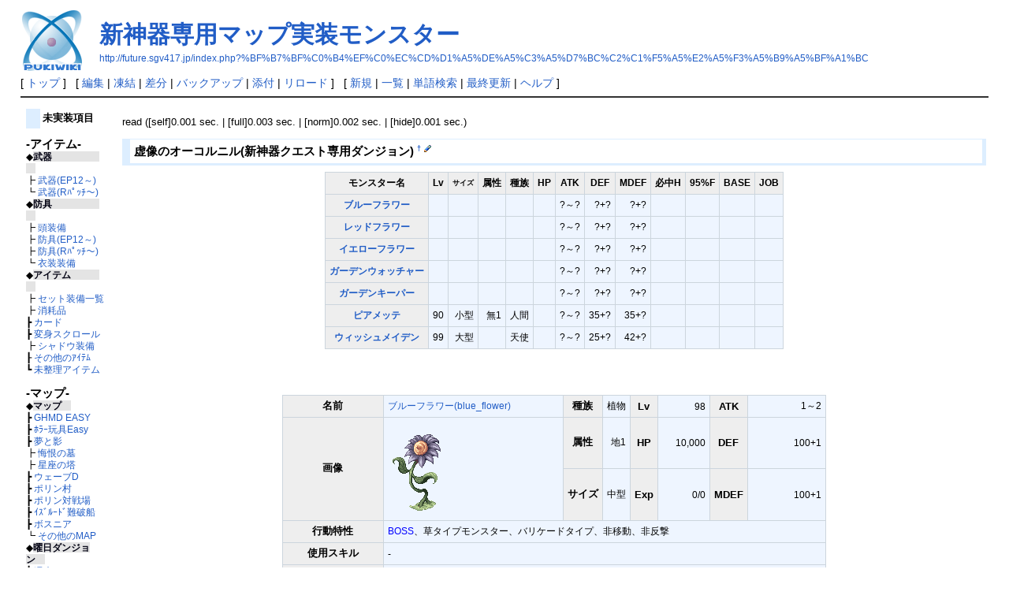

--- FILE ---
content_type: text/html; charset=EUC-JP
request_url: http://future.sgv417.jp/index.php?%BF%B7%BF%C0%B4%EF%C0%EC%CD%D1%A5%DE%A5%C3%A5%D7%BC%C2%C1%F5%A5%E2%A5%F3%A5%B9%A5%BF%A1%BC
body_size: 7906
content:
<?xml version="1.0" encoding="EUC-JP" ?>
<!DOCTYPE html PUBLIC "-//W3C//DTD XHTML 1.1//EN" "http://www.w3.org/TR/xhtml11/DTD/xhtml11.dtd">
<html xmlns="http://www.w3.org/1999/xhtml" xml:lang="ja">
<head>
 <meta http-equiv="content-type" content="application/xhtml+xml; charset=EUC-JP" />
 <meta http-equiv="content-style-type" content="text/css" />

 <title>新神器専用マップ実装モンスター - RO未実装システム情報Wiki</title>

 <link rel="SHORTCUT ICON" href="" />
 <link rel="stylesheet" type="text/css" media="screen" href="skin/pukiwiki.css.php?charset=Shift_JIS" charset="Shift_JIS" />
 <link rel="stylesheet" type="text/css" media="print"  href="skin/pukiwiki.css.php?charset=Shift_JIS&amp;media=print" charset="Shift_JIS" />
 <link rel="alternate" type="application/rss+xml" title="RSS" href="http://future.sgv417.jp/index.php?cmd=rss" />
</head>
<body>

<div id="header">
 <a href="http://future.sgv417.jp/index.php?FrontPage"><img id="logo" src="image/pukiwiki.png" width="80" height="80" alt="[PukiWiki]" title="[PukiWiki]" /></a>

 <h1 class="title"><a href="http://future.sgv417.jp/index.php?plugin=related&amp;page=%BF%B7%BF%C0%B4%EF%C0%EC%CD%D1%A5%DE%A5%C3%A5%D7%BC%C2%C1%F5%A5%E2%A5%F3%A5%B9%A5%BF%A1%BC">新神器専用マップ実装モンスター</a> </h1>

    <a href="http://future.sgv417.jp/index.php?%BF%B7%BF%C0%B4%EF%C0%EC%CD%D1%A5%DE%A5%C3%A5%D7%BC%C2%C1%F5%A5%E2%A5%F3%A5%B9%A5%BF%A1%BC"><span class="small">http://future.sgv417.jp/index.php?%BF%B7%BF%C0%B4%EF%C0%EC%CD%D1%A5%DE%A5%C3%A5%D7%BC%C2%C1%F5%A5%E2%A5%F3%A5%B9%A5%BF%A1%BC</span></a>
 
</div>

<div id="navigator">
 [ <a href="http://future.sgv417.jp/index.php?FrontPage" >トップ</a> ] &nbsp;

 [
 	<a href="http://future.sgv417.jp/index.php?cmd=edit&amp;page=%BF%B7%BF%C0%B4%EF%C0%EC%CD%D1%A5%DE%A5%C3%A5%D7%BC%C2%C1%F5%A5%E2%A5%F3%A5%B9%A5%BF%A1%BC" >編集</a> |
			<a href="http://future.sgv417.jp/index.php?cmd=freeze&amp;page=%BF%B7%BF%C0%B4%EF%C0%EC%CD%D1%A5%DE%A5%C3%A5%D7%BC%C2%C1%F5%A5%E2%A5%F3%A5%B9%A5%BF%A1%BC" >凍結</a> |
	  <a href="http://future.sgv417.jp/index.php?cmd=diff&amp;page=%BF%B7%BF%C0%B4%EF%C0%EC%CD%D1%A5%DE%A5%C3%A5%D7%BC%C2%C1%F5%A5%E2%A5%F3%A5%B9%A5%BF%A1%BC" >差分</a> 	| <a href="http://future.sgv417.jp/index.php?cmd=backup&amp;page=%BF%B7%BF%C0%B4%EF%C0%EC%CD%D1%A5%DE%A5%C3%A5%D7%BC%C2%C1%F5%A5%E2%A5%F3%A5%B9%A5%BF%A1%BC" >バックアップ</a>  	| <a href="http://future.sgv417.jp/index.php?plugin=attach&amp;pcmd=upload&amp;page=%BF%B7%BF%C0%B4%EF%C0%EC%CD%D1%A5%DE%A5%C3%A5%D7%BC%C2%C1%F5%A5%E2%A5%F3%A5%B9%A5%BF%A1%BC" >添付</a>  | <a href="http://future.sgv417.jp/index.php?%BF%B7%BF%C0%B4%EF%C0%EC%CD%D1%A5%DE%A5%C3%A5%D7%BC%C2%C1%F5%A5%E2%A5%F3%A5%B9%A5%BF%A1%BC" >リロード</a> ] &nbsp;

 [
 	<a href="http://future.sgv417.jp/index.php?plugin=newpage&amp;refer=%BF%B7%BF%C0%B4%EF%C0%EC%CD%D1%A5%DE%A5%C3%A5%D7%BC%C2%C1%F5%A5%E2%A5%F3%A5%B9%A5%BF%A1%BC" >新規</a> |
    <a href="http://future.sgv417.jp/index.php?cmd=list" >一覧</a>  | <a href="http://future.sgv417.jp/index.php?cmd=search" >単語検索</a> | <a href="http://future.sgv417.jp/index.php?RecentChanges" >最終更新</a> | <a href="http://future.sgv417.jp/index.php?Help" >ヘルプ</a> ]
</div>

<hr class="full_hr" />
<table border="0" style="width:100%">
 <tr>
  <td class="menubar">
   <div id="menubar"><script language="javascript">
<!--
function external_link(){
   var host_Name = location.host;
   var host_Check;
   var host_Check2;
   var link_Href;
   var link_Path;

   for(var i=0; i < document.links.length; ++i)
   {
       link_Href = document.links[i].host;
       host_Check = link_Href.indexOf(host_Name,0);
       if (host_Check != -1) {
           link_Path = document.links[i].pathname;
           host_Check2 = link_Path.indexOf("link.php", 0);
       }
       if (host_Check == -1 || host_Check2 != -1) {
           document.links[i].innerHTML = document.links[i].innerHTML + "<img src=\"image/external_link.gif\" height=\"11px\" width=\"11px\" alt=\"[�O�������N]\" class=\"external_link\">";
       }

   }
}
window.onload = external_link;
-->
</script><noscript></noscript>

<h4 id="content_1_0">未実装項目</h4>
<p><strong><span style="font-size:15px">-アイテム-</span></strong><br />
◆<span style="color:#001; background-color:#e4e4e4"><strong>武器</strong>　　　　　　</span><br />
┣ <a href="http://future.sgv417.jp/index.php?%CC%A4%BC%C2%C1%F5%C9%F0%B4%EF" title="未実装武器 (3376d)">武器(EP12～)</a><br />
┗ <a href="http://future.sgv417.jp/index.php?%CC%A4%BC%C2%C1%F5%C9%F0%B4%EF2" title="未実装武器2 (4486d)">武器(Rﾊﾟｯﾁ～)</a><br />
◆<span style="color:#001; background-color:#e4e4e4"><strong>防具</strong>　　　　　　</span><br />
┣ <a href="http://future.sgv417.jp/index.php?%CC%A4%BC%C2%C1%F5%C6%AC%CB%C9%B6%F1" title="未実装頭防具 (4180d)">頭装備</a><br />
┣ <a href="http://future.sgv417.jp/index.php?%CC%A4%BC%C2%C1%F5%CB%C9%B6%F1" title="未実装防具 (3376d)">防具(EP12～)</a><br />
┣ <a href="http://future.sgv417.jp/index.php?%CC%A4%BC%C2%C1%F5%CB%C9%B6%F12" title="未実装防具2 (3495d)">防具(Rﾊﾟｯﾁ～)</a><br />
┗ <a href="http://future.sgv417.jp/index.php?%B0%E1%C1%F5%C1%F5%C8%F7" title="衣装装備 (4312d)">衣装装備</a><br />
◆<span style="color:#001; background-color:#e4e4e4"><strong>アイテム</strong>　　　　</span><br />
┣ <a href="http://future.sgv417.jp/index.php?%CC%A4%BC%C2%C1%F5%A5%BB%A5%C3%A5%C8%C1%F5%C8%F7" title="未実装セット装備 (3495d)">セット装備一覧</a><br />
┣ <a href="http://future.sgv417.jp/index.php?%CC%A4%BC%C2%C1%F5%BE%C3%CC%D7%C9%CA" title="未実装消耗品 (4481d)">消耗品</a><br />
┣ <a href="http://future.sgv417.jp/index.php?%CC%A4%BC%C2%C1%F5%A5%AB%A1%BC%A5%C9" title="未実装カード (1582d)">カード</a><br />
┣ <a href="http://future.sgv417.jp/index.php?%CA%D1%BF%C8%A5%B9%A5%AF%A5%ED%A1%BC%A5%EB" title="変身スクロール (5344d)">変身スクロール</a><br />
┣ <a href="http://future.sgv417.jp/index.php?%A5%B7%A5%E3%A5%C9%A5%A6%C1%F5%C8%F7" title="シャドウ装備 (4338d)">シャドウ装備</a><br />
┠ <a href="http://future.sgv417.jp/index.php?%CC%A4%BC%C2%C1%F5%A4%BD%A4%CE%C2%BE" title="未実装その他 (4481d)">その他のｱｲﾃﾑ</a><br />
┗ <a href="http://future.sgv417.jp/index.php?%CC%A4%C0%B0%CD%FD%A5%A2%A5%A4%A5%C6%A5%E0" title="未整理アイテム (4338d)">未整理アイテム</a><br />
<br />
<strong><span style="font-size:15px">-マップ-</span></strong><br />
◆<span style="color:#001; background-color:#e4e4e4"><strong>マップ</strong>　 </span><br />
┣ <a href="http://future.sgv417.jp/index.php?%B7%EE%CC%EB%B2%D6%A4%CE%B0%AD%CC%B4" title="月夜花の悪夢 (2700d)">GHMD EASY</a><br />
┣ <a href="http://future.sgv417.jp/index.php?%B7%EE%CC%EB%B2%D6%A4%CE%B0%AD%CC%B4" title="月夜花の悪夢 (2700d)">ﾎﾗｰ玩具Easy</a><br />
┣ <a href="http://future.sgv417.jp/index.php?%CC%B4%A4%C8%B1%C6" title="夢と影 (3051d)">夢と影</a><br />
┣ <a href="http://future.sgv417.jp/index.php?%B1%D1%CD%BA%A4%CE%BA%AF%C0%D7%B3%B0%C5%C1" title="英雄の痕跡外伝 (1896d)">悔恨の墓</a><br />
┣ <a href="http://future.sgv417.jp/index.php?%C0%B1%BA%C2%A4%CE%C5%E3" title="星座の塔 (1871d)">星座の塔</a><br />
┣ <a href="http://future.sgv417.jp/index.php?WaveModeDungeon" title="WaveModeDungeon (3929d)">ウェーブD</a><br />
┣ <a href="http://future.sgv417.jp/index.php?%A5%DD%A5%EA%A5%F3%C2%BC" title="ポリン村 (2700d)">ポリン村</a><br />
┣ <a href="http://future.sgv417.jp/index.php?poring%20war" title="poring war (5924d)">ポリン対戦場</a><br />
┣ <a href="http://future.sgv417.jp/index.php?treasure_n" title="treasure_n (3401d)">ｲｽﾞﾙｰﾄﾞ難破船</a><br />
┣ <a href="http://future.sgv417.jp/index.php?%A5%DC%A5%B9%A5%CB%A5%A2" title="ボスニア (3716d)">ボスニア</a><br />
┗ <a href="http://future.sgv417.jp/index.php?%CC%A4%BC%C2%C1%F5MAP" title="未実装MAP (5289d)">その他のMAP</a><br />
◆<span style="color:#001; background-color:#e4e4e4"><strong>曜日ダンジョン</strong>　 </span><br />
┣ <a href="http://future.sgv417.jp/index.php?%BD%B5%CB%F6%A5%E1%A5%E2%A5%EA%A5%A2%A5%EB" title="週末メモリアル (3492d)">週末メモリアル</a><br />
┗ <a href="http://future.sgv417.jp/index.php?%B6%E2%CD%CB%A5%E1%A5%E2%A5%EA%A5%A2%A5%EB" title="金曜メモリアル (2752d)">金曜メモリアル</a><br />
<br />
<strong><span style="font-size:15px">-モンスター-</span></strong><br />
◆<span style="color:#001; background-color:#e4e4e4"><strong>ﾓﾝｽﾀｰﾃﾞｰﾀ</strong>　</span><br />
┣ <a href="http://future.sgv417.jp/index.php?ChampMob" title="ChampMob (4354d)">ﾁｬﾝﾋﾟｵﾝﾓﾝｽﾀｰ</a><br />
┣ <a href="http://future.sgv417.jp/index.php?%CC%A4%BC%C2%C1%F5%A5%E2%A5%F3%A5%B9%A5%BF%A1%BC" title="未実装モンスター (4231d)">未配置mob</a><br />
┣ <a href="http://future.sgv417.jp/index.php?%A5%C9%A5%ED%A5%C3%A5%D7%A4%CE%CA%D1%B9%B9" title="ドロップの変更 (4893d)">ドロップの変更</a><br />
┣ <a href="http://future.sgv417.jp/index.php?%A5%E2%A5%F3%A5%B9%A5%BF%A1%BC%A4%CE%CC%A4%BC%C2%C1%F5%A5%B9%A5%C6%A1%BC%A5%BF%A5%B9%A1%A6%A5%B9%A5%AD%A5%EB%BD%A4%C0%B5" title="モンスターの未実装ステータス・スキル修正 (4230d)">能力･ｽｷﾙの変更</a><br />
┗ <a href="http://future.sgv417.jp/index.php?%A5%E2%A5%F3%A5%B9%A5%BF%A1%BC%BE%F0%CA%F3%A4%BD%A4%CE%C2%BE" title="モンスター情報その他 (5529d)">その他の情報</a><br />
<br />
<strong><span style="font-size:15px">-クエスト-</span></strong><br />
◆<span style="color:#001; background-color:#e4e4e4"><strong>クエスト関連</strong>　</span><br />
┗ <a href="http://future.sgv417.jp/index.php?%A5%AF%A5%A8%A5%B9%A5%C8" title="クエスト (3401d)">クエスト</a><br />
<br />
<strong><span style="font-size:15px">-ジョブ-</span></strong><br />
◆<span style="color:#001; background-color:#e4e4e4"><strong>未実装職業</strong>　　</span><br />
┣ <a href="http://future.sgv417.jp/index.php?%A5%C7%A5%B9%A5%CA%A5%A4%A5%C8" title="デスナイト (5913d)">デスナイト</a><br />
┣ <a href="http://future.sgv417.jp/index.php?%A5%C0%A1%BC%A5%AF%A5%B3%A5%EC%A5%AF%A5%BF%A1%BC" title="ダークコレクター (5913d)">ﾀﾞｰｸｺﾚｸﾀｰ</a><br />
┗  <a href="http://future.sgv417.jp/index.php?%A5%E0%A5%CA%A5%C3%A5%AF%B7%CF%CE%F3" title="ムナック系列 (5913d)">ムナック系列</a><br />
<br />
<strong><span style="font-size:15px">-スキル-</span></strong><br />
◆<span style="color:#001; background-color:#e4e4e4"><strong>ﾌﾟﾚｲﾔｰｽｷﾙ</strong>　　       </span><br />
┣ <a href="http://future.sgv417.jp/index.php?%CC%A4%BC%C2%C1%F5%A5%B9%A5%AD%A5%EB" title="未実装スキル (3101d)">未実装スキル</a><br />
┗ <a href="http://future.sgv417.jp/index.php?%A5%B9%A5%AD%A5%EB%BD%A4%C0%B5" title="スキル修正 (3129d)">スキル修正</a><br />
<br />
<strong><span style="font-size:15px">-システム-</span></strong><br />
◆<span style="color:#001; background-color:#e4e4e4"><strong>未分類</strong>　　　　　</span><br />
┣ <a href="http://future.sgv417.jp/index.php?%B6%A5%C7%E4%A5%B7%A5%B9%A5%C6%A5%E0" title="競売システム (2967d)">競売システム</a><br />
┣ <a href="http://future.sgv417.jp/index.php?%A5%A4%A5%F3%A5%BF%A1%BC%A5%D5%A5%A7%A5%A4%A5%B9" title="インターフェイス (3101d)">ｲﾝﾀｰﾌｪｲｽ関連</a><br />
┣ <a href="http://future.sgv417.jp/index.php?%C9%FE%C0%F7%BF%A7" title="服染色 (5103d)">未実装服染色</a><br />
┣ <a href="http://future.sgv417.jp/index.php?%A5%AD%A5%E5%A1%BC%A5%DA%A5%C3%A5%C8%B6%AF%B2%BD%A5%B7%A5%B9%A5%C6%A5%E0" title="キューペット強化システム (4999d)">ｷｭｰﾍﾟｯﾄ強化</a><br />
┣ <a href="http://future.sgv417.jp/index.php?%B3%F5%C1%C8%A4%DF%B9%E7%A4%EF%A4%BB%A5%B7%A5%B9%A5%C6%A5%E0" title="兜組み合わせシステム (4430d)">兜組合せｼｽﾃﾑ</a><br />
┣ <a href="http://future.sgv417.jp/index.php?Bank" title="Bank (4563d)">銀行システム</a><br />
┣ <a href="http://future.sgv417.jp/index.php?Clan" title="Clan (4444d)">クランシステム</a><br />
┣ <a href="http://future.sgv417.jp/index.php?%A5%B7%A5%E3%A5%C9%A5%A6%C1%F5%C8%F7%A5%B7%A5%B9%A5%C6%A5%E0" title="シャドウ装備システム (4406d)">ｼｬﾄﾞｳ装備ｼｽﾃﾑ</a><br />
┣ <a href="http://future.sgv417.jp/index.php?%A5%AE%A5%EB%A5%C9%C1%D2%B8%CB" title="ギルド倉庫 (3618d)">ギルド倉庫</a><br />
┣ <a href="http://future.sgv417.jp/index.php?%C7%AD%A4%CE%BC%EA%C1%D2%B8%CB" title="猫の手倉庫 (3618d)">猫の手倉庫</a><br />
┣ <a href="http://future.sgv417.jp/index.php?%A5%D1%A5%E9%A5%DE%A1%BC%A5%B1%A5%C3%A5%C8" title="パラマーケット (3618d)">パラマーケット</a><br />
┣ <a href="http://future.sgv417.jp/index.php?%C2%E7%C5%D4%BB%D4%B9%D7%B8%A5" title="大都市貢献 (3618d)">大都市貢献</a><br />
┣ <a href="http://future.sgv417.jp/index.php?%A5%B9%A5%BF%A5%A4%A5%EA%A5%F3%A5%B0%A5%B7%A5%E7%A5%C3%A5%D7" title="スタイリングショップ (3716d)">ｽﾀｲﾘﾝｸﾞｼｮｯﾌﾟ</a><br />
┗ <a href="http://future.sgv417.jp/index.php?%CB%D7%A5%CD%A5%BF%BD%B8" title="没ネタ集 (5289d)">没ネタ集</a><br />
◆<span style="color:#001; background-color:#e4e4e4"><strong>傭兵システム</strong>　</span><br />
┣ <a href="http://future.sgv417.jp/index.php?Mercenary" title="Mercenary (5172d)">傭兵ｼｽﾃﾑとは？</a><br />
┣ <a href="http://future.sgv417.jp/index.php?Mercenary%2FAI" title="Mercenary/AI (6470d)">傭兵AI</a><br />
┣ <a href="http://future.sgv417.jp/index.php?Mercenary%2FAI_diff" title="Mercenary/AI_diff (6470d)">傭兵AI差分</a><br />
┗ <a href="http://future.sgv417.jp/index.php?%A5%E2%A5%F3%A5%B9%A5%BF%A1%BC%CD%C3%CA%BC" title="モンスター傭兵 (6402d)">モンスター傭兵</a><br />
◆<span style="color:#001; background-color:#e4e4e4"><strong>戦場システム</strong>　</span><br />
┣ <a href="http://future.sgv417.jp/index.php?%C0%EF%BE%EC%A5%B7%A5%B9%A5%C6%A5%E0" title="戦場システム (5096d)">戦場ｼｽﾃﾑとは？</a><br />
┗ <a href="http://future.sgv417.jp/index.php?Kriger%20von%20Midgard" title="Kriger von Midgard (5341d)">クリーガー</a><br />
<br /></p>

<div class="jumpmenu"><a href="#navigator">&uarr;</a></div><h4 id="content_1_1">実装完了</h4>
<ul><li><a href="http://future.sgv417.jp/index.php?%BC%C2%C1%F5%B4%B0%CE%BB%B9%E0%CC%DC" title="実装完了項目 (1014d)">実装完了項目</a></li></ul>

<div class="jumpmenu"><a href="#navigator">&uarr;</a></div><h4 id="content_1_2">その他</h4>
<ul><li><a href="http://future.sgv417.jp/index.php?Translation" title="Translation (3969d)">翻訳</a></li>
<li><a href="http://winter.sgv417.jp/alchemy/trans.html">翻訳翻訳機</a></li>
<li><a href="http://future.sgv417.jp/download/trans-kr2jp.html">翻訳翻訳機</a></li>
<li><a href="http://future.sgv417.jp/index.php?SandBox" title="SandBox (6169d)">練習ページ</a></li>
<li><a href="http://future.sgv417.jp/index.php?Link" title="Link (3390d)">リンク</a></li></ul>

<div class="jumpmenu"><a href="#navigator">&uarr;</a></div><h4 id="content_1_3">運営</h4>
<ul><li><a href="http://future.sgv417.jp/index.php?Management%2FMemo" title="Management/Memo (6415d)">設定備忘録</a></li>
<li><a href="http://future.sgv417.jp/index.php?Management%2FOldMemo" title="Management/OldMemo (6429d)">旧設定備忘録</a></li>
<li><a href="http://future.sgv417.jp/index.php?Management%2FUser" title="Management/User (5557d)">ユーザー対策</a></li>
<li><a href="http://future.sgv417.jp/index.php?Management%2FSecurity" title="Management/Security (6558d)">セキュリティ</a></li>
<li><a href="http://future.sgv417.jp/index.php?Management%2FAdress" title="Management/Adress (4683d)">アドレス規制</a></li>
<li><a href="http://future.sgv417.jp/index.php?Management%2FQuestion" title="Management/Question (5883d)">問題</a></li>
<li><a href="http://future.sgv417.jp/index.php?Management%2FBBS" title="Management/BBS (6877d)">管理掲示板</a></li>
<li><a href="http://future.sgv417.jp/index.php?%C5%DF%CA%AA%B8%EC%A4%CE%BF%CD" title="冬物語の人 (5318d)">連絡先</a></li>
<li><a href="http://future.sgv417.jp/upload/">アップローダー</a></li>
<li><a href="http://future.sgv417.jp/index.php?InterWikiName" title="InterWikiName (4437d)">InterWikiName</a></li>
<li><a href="http://future.sgv417.jp/index.php?cmd=edit&amp;page=MenuBar">メニュー編集</a></li></ul>

<div class="jumpmenu"><a href="#navigator">&uarr;</a></div><h4 id="content_1_4">更新履歴</h4>
<h5>最新の10件</h5>
<div><strong>2025-11-05</strong>
<ul>
 <li><a href="http://future.sgv417.jp/index.php?%A5%B3%A5%E1%A5%F3%A5%C8%2FManagement%2FBBS" title="コメント/Management/BBS (76d)">コメント/Management/BBS</a></li>
</ul>
<strong>2024-10-29</strong>
<ul>
 <li><a href="http://future.sgv417.jp/index.php?RecentDeleted" title="RecentDeleted (448d)">RecentDeleted</a></li>
</ul>
<strong>2023-07-17</strong>
<ul>
 <li><a href="http://future.sgv417.jp/index.php?FrontPage" title="FrontPage (917d)">FrontPage</a></li>
</ul>
<strong>2023-04-11</strong>
<ul>
 <li><a href="http://future.sgv417.jp/index.php?%BC%C2%C1%F5%B4%B0%CE%BB%B9%E0%CC%DC" title="実装完了項目 (1014d)">実装完了項目</a></li>
 <li><a href="http://future.sgv417.jp/index.php?MenuBar" title="MenuBar (1014d)">MenuBar</a></li>
</ul>
<strong>2021-09-21</strong>
<ul>
 <li><a href="http://future.sgv417.jp/index.php?%BC%C2%C1%F5%BA%D1%A4%DF%A5%A2%A5%A4%A5%C6%A5%E0%A1%A7%A5%AB%A1%BC%A5%C93" title="実装済みアイテム：カード3 (1582d)">実装済みアイテム：カード3</a></li>
 <li><a href="http://future.sgv417.jp/index.php?%CC%A4%BC%C2%C1%F5%A5%AB%A1%BC%A5%C9" title="未実装カード (1582d)">未実装カード</a></li>
</ul>
<strong>2021-06-23</strong>
<ul>
 <li><a href="http://future.sgv417.jp/index.php?4%BC%A1%BF%A6" title="4次職 (1672d)">4次職</a></li>
</ul>
<strong>2021-03-17</strong>
<ul>
 <li><a href="http://future.sgv417.jp/index.php?%A5%A4%A5%EA%A5%E5%A1%BC%A5%B8%A5%E7%A5%F3%A5%AA%A5%D6%A5%C4%A5%A4%A5%F3%A5%BA" title="イリュージョンオブツインズ (1770d)">イリュージョンオブツインズ</a></li>
</ul>
<strong>2021-02-07</strong>
<ul>
 <li><a href="http://future.sgv417.jp/index.php?%B5%A7%A4%EA%A4%CE%CA%FD%B8%FE" title="祈りの方向 (1807d)">祈りの方向</a></li>
</ul>
</div>
<div style="text-align:right"><span style="font-size:10px">TOTAL:19095</span></div>
<div style="text-align:right"><span style="font-size:10px">TODAY:1</span></div>
<div style="text-align:right"><span style="font-size:10px">YESTERDAY:0</span></div>
<div style="text-align:right"><span style="font-size:10px">NOW:1</span></div>
</div>
  </td>
  <td valign="top">
   <div id="body"><!-- convert_cache --><div class="convert_cache_status">
<p>read ([self]0.001 sec. | [full]0.003 sec. | [norm]0.002 sec. | [hide]0.001 sec.) </p>
</div>
<!-- /convert_cache --><h3 id="content_1_0">虚像のオーコルニル(新神器クエスト専用ダンジョン)  <a class="anchor_super" id="k351eeea" href="http://future.sgv417.jp/index.php?%BF%B7%BF%C0%B4%EF%C0%EC%CD%D1%A5%DE%A5%C3%A5%D7%BC%C2%C1%F5%A5%E2%A5%F3%A5%B9%A5%BF%A1%BC#k351eeea" title="k351eeea">&dagger;</a> <a class="anchor_super" href="http://future.sgv417.jp/index.php?cmd=edit&amp;page=%BF%B7%BF%C0%B4%EF%C0%EC%CD%D1%A5%DE%A5%C3%A5%D7%BC%C2%C1%F5%A5%E2%A5%F3%A5%B9%A5%BF%A1%BC&amp;id=k351eeea" title="Edit #k351eeea"><img src="image/paraedit.png" width="9" height="9" alt="Edit" title="Edit #k351eeea" /> </a></h3>
<div class="ie5"><table class="style_table" cellspacing="1" border="0"><tbody><tr><th class="style_th" style="font-size:12px;">モンスター名</th><th class="style_th" style="text-align:right; font-size:12px;">Lv</th><th class="style_th" style="font-size:9px; text-align:right;">サイズ</th><th class="style_th" style="text-align:right; font-size:12px;">属性</th><th class="style_th" style="text-align:right; font-size:12px;">種族</th><th class="style_th" style="text-align:center; font-size:12px;">HP</th><th class="style_th" style="text-align:center; font-size:12px;">ATK</th><th class="style_th" style="text-align:center; font-size:12px;">DEF</th><th class="style_th" style="text-align:center; font-size:12px;">MDEF</th><th class="style_th" style="text-align:right; font-size:12px;">必中H</th><th class="style_th" style="text-align:right; font-size:12px;">95%F</th><th class="style_th" style="text-align:center; font-size:12px;">BASE</th><th class="style_th" style="text-align:center; font-size:12px;">JOB</th></tr><tr><th class="style_th" style="font-size:12px;"><a href="#blue_flower">ブルーフラワー</a></th><td class="style_td" style="text-align:right; font-size:12px;"></td><td class="style_td" style="text-align:right; font-size:12px;"></td><td class="style_td" style="text-align:right; font-size:12px;"></td><td class="style_td" style="text-align:right; font-size:12px;"></td><td class="style_td" style="text-align:right; font-size:12px;"></td><td class="style_td" style="text-align:right; font-size:12px;">?～?</td><td class="style_td" style="text-align:right; font-size:12px;">?+?</td><td class="style_td" style="text-align:right; font-size:12px;">?+?</td><td class="style_td" style="text-align:right; font-size:12px;"></td><td class="style_td" style="text-align:right; font-size:12px;"></td><td class="style_td" style="text-align:right; font-size:12px;"></td><td class="style_td" style="text-align:right; font-size:12px;"></td></tr><tr><th class="style_th" style="font-size:12px;"><a href="#red_flower">レッドフラワー</a></th><td class="style_td" style="text-align:right; font-size:12px;"></td><td class="style_td" style="text-align:right; font-size:12px;"></td><td class="style_td" style="text-align:right; font-size:12px;"></td><td class="style_td" style="text-align:right; font-size:12px;"></td><td class="style_td" style="text-align:right; font-size:12px;"></td><td class="style_td" style="text-align:right; font-size:12px;">?～?</td><td class="style_td" style="text-align:right; font-size:12px;">?+?</td><td class="style_td" style="text-align:right; font-size:12px;">?+?</td><td class="style_td" style="text-align:right; font-size:12px;"></td><td class="style_td" style="text-align:right; font-size:12px;"></td><td class="style_td" style="text-align:right; font-size:12px;"></td><td class="style_td" style="text-align:right; font-size:12px;"></td></tr><tr><th class="style_th" style="font-size:12px;"><a href="#yell_flower">イエローフラワー</a></th><td class="style_td" style="text-align:right; font-size:12px;"></td><td class="style_td" style="text-align:right; font-size:12px;"></td><td class="style_td" style="text-align:right; font-size:12px;"></td><td class="style_td" style="text-align:right; font-size:12px;"></td><td class="style_td" style="text-align:right; font-size:12px;"></td><td class="style_td" style="text-align:right; font-size:12px;">?～?</td><td class="style_td" style="text-align:right; font-size:12px;">?+?</td><td class="style_td" style="text-align:right; font-size:12px;">?+?</td><td class="style_td" style="text-align:right; font-size:12px;"></td><td class="style_td" style="text-align:right; font-size:12px;"></td><td class="style_td" style="text-align:right; font-size:12px;"></td><td class="style_td" style="text-align:right; font-size:12px;"></td></tr><tr><th class="style_th" style="font-size:12px;"><a href="#garden_watcher">ガーデンウォッチャー</a></th><td class="style_td" style="text-align:right; font-size:12px;"></td><td class="style_td" style="text-align:right; font-size:12px;"></td><td class="style_td" style="text-align:right; font-size:12px;"></td><td class="style_td" style="text-align:right; font-size:12px;"></td><td class="style_td" style="text-align:right; font-size:12px;"></td><td class="style_td" style="text-align:right; font-size:12px;">?～?</td><td class="style_td" style="text-align:right; font-size:12px;">?+?</td><td class="style_td" style="text-align:right; font-size:12px;">?+?</td><td class="style_td" style="text-align:right; font-size:12px;"></td><td class="style_td" style="text-align:right; font-size:12px;"></td><td class="style_td" style="text-align:right; font-size:12px;"></td><td class="style_td" style="text-align:right; font-size:12px;"></td></tr><tr><th class="style_th" style="font-size:12px;"><a href="#garden_keeper">ガーデンキーパー</a></th><td class="style_td" style="text-align:right; font-size:12px;"></td><td class="style_td" style="text-align:right; font-size:12px;"></td><td class="style_td" style="text-align:right; font-size:12px;"></td><td class="style_td" style="text-align:right; font-size:12px;"></td><td class="style_td" style="text-align:right; font-size:12px;"></td><td class="style_td" style="text-align:right; font-size:12px;">?～?</td><td class="style_td" style="text-align:right; font-size:12px;">?+?</td><td class="style_td" style="text-align:right; font-size:12px;">?+?</td><td class="style_td" style="text-align:right; font-size:12px;"></td><td class="style_td" style="text-align:right; font-size:12px;"></td><td class="style_td" style="text-align:right; font-size:12px;"></td><td class="style_td" style="text-align:right; font-size:12px;"></td></tr><tr><th class="style_th" style="font-size:12px;"><a href="#piamette">ピアメッテ</a></th><td class="style_td" style="text-align:right; font-size:12px;">90</td><td class="style_td" style="text-align:right; font-size:12px;">小型</td><td class="style_td" style="text-align:right; font-size:12px;">無1</td><td class="style_td" style="text-align:right; font-size:12px;">人間</td><td class="style_td" style="text-align:right; font-size:12px;"></td><td class="style_td" style="text-align:right; font-size:12px;">?～?</td><td class="style_td" style="text-align:right; font-size:12px;">35+?</td><td class="style_td" style="text-align:right; font-size:12px;">35+?</td><td class="style_td" style="text-align:right; font-size:12px;"></td><td class="style_td" style="text-align:right; font-size:12px;"></td><td class="style_td" style="text-align:right; font-size:12px;"></td><td class="style_td" style="text-align:right; font-size:12px;"></td></tr><tr><th class="style_th" style="font-size:12px;"><a href="#wish_maiden">ウィッシュメイデン</a></th><td class="style_td" style="text-align:right; font-size:12px;">99</td><td class="style_td" style="text-align:right; font-size:12px;">大型</td><td class="style_td" style="text-align:right; font-size:12px;"></td><td class="style_td" style="text-align:right; font-size:12px;">天使</td><td class="style_td" style="text-align:right; font-size:12px;"></td><td class="style_td" style="text-align:right; font-size:12px;">?～?</td><td class="style_td" style="text-align:right; font-size:12px;">25+?</td><td class="style_td" style="text-align:right; font-size:12px;">42+?</td><td class="style_td" style="text-align:right; font-size:12px;"></td><td class="style_td" style="text-align:right; font-size:12px;"></td><td class="style_td" style="text-align:right; font-size:12px;"></td><td class="style_td" style="text-align:right; font-size:12px;"></td></tr></tbody></table></div>
<p><br />
<br /></p>
<div class="ie5"><table class="style_table" cellspacing="1" border="0"><tbody><tr><th class="style_th">名前</th><td class="style_td"><a class="anchor" id="blue_flower" href="#blue_flower" title="blue_flower">ブルーフラワー(blue_flower)</a></td><th class="style_th">種族</th><td class="style_td" style="text-align:right;">植物</td><th class="style_th">Lv</th><td class="style_td" style="text-align:right;">98</td><th class="style_th">ATK</th><td class="style_td" style="text-align:right;">1～2</td></tr><tr><th class="style_th" rowspan="2">画像</th><td class="style_td" rowspan="2"><img src="http://future.sgv417.jp/index.php?plugin=ref&amp;page=%BF%B7%BF%C0%B4%EF%C0%EC%CD%D1%A5%DE%A5%C3%A5%D7%BC%C2%C1%F5%A5%E2%A5%F3%A5%B9%A5%BF%A1%BC&amp;src=blue_flower.png" alt="blue_flower.png" title="blue_flower.png" width="80" height="120" /></td><th class="style_th">属性</th><td class="style_td" style="text-align:right;">地1</td><th class="style_th">HP</th><td class="style_td" style="text-align:right;">10,000</td><th class="style_th">DEF</th><td class="style_td" style="text-align:right;">100+1</td></tr><tr><th class="style_th">サイズ</th><td class="style_td" style="text-align:right;">中型</td><th class="style_th">Exp</th><td class="style_td" style="text-align:right;">0/0</td><th class="style_th">MDEF</th><td class="style_td" style="text-align:right;">100+1</td></tr><tr><th class="style_th">行動特性</th><td class="style_td" colspan="7"><span style="color:blue">BOSS</span>、草タイプモンスター、バリケードタイプ、非移動、非反撃</td></tr><tr><th class="style_th">使用スキル</th><td class="style_td" colspan="7">-</td></tr><tr><th class="style_th">ドロップアイテム</th><td class="style_td" colspan="7">-</td></tr><tr><th class="style_th">その他のステータス</th><td class="style_td" colspan="7">AGI ?, VIT ?, INT ?, DEX ?, LUK ?<br class="spacer" />必中HIT ?, 95%FLEE ?</td></tr><tr><th class="style_th">備考</th><td class="style_td" colspan="7">2本一組で登場する。片方だけ倒しても先へは進めない。</td></tr><tr><td class="style_td" colspan="8" style="background-color:white;">　</td></tr><tr><th class="style_th">名前</th><td class="style_td"><a class="anchor" id="red_flower" href="#red_flower" title="red_flower">レッドフラワー(red_flower)</a></td><th class="style_th">種族</th><td class="style_td" style="text-align:right;">植物</td><th class="style_th">Lv</th><td class="style_td" style="text-align:right;">98</td><th class="style_th">ATK</th><td class="style_td" style="text-align:right;">1～2</td></tr><tr><th class="style_th" rowspan="2">画像</th><td class="style_td" rowspan="2"><img src="http://future.sgv417.jp/index.php?plugin=ref&amp;page=%BF%B7%BF%C0%B4%EF%C0%EC%CD%D1%A5%DE%A5%C3%A5%D7%BC%C2%C1%F5%A5%E2%A5%F3%A5%B9%A5%BF%A1%BC&amp;src=red_flower.png" alt="red_flower.png" title="red_flower.png" width="80" height="120" /></td><th class="style_th">属性</th><td class="style_td" style="text-align:right;">地1</td><th class="style_th">HP</th><td class="style_td" style="text-align:right;">10,000</td><th class="style_th">DEF</th><td class="style_td" style="text-align:right;">100+1</td></tr><tr><th class="style_th">サイズ</th><td class="style_td" style="text-align:right;">中型</td><th class="style_th">Exp</th><td class="style_td" style="text-align:right;">0/0</td><th class="style_th">MDEF</th><td class="style_td" style="text-align:right;">100+1</td></tr><tr><th class="style_th">行動特性</th><td class="style_td" colspan="7"><span style="color:blue">BOSS</span>、草タイプモンスター、バリケードタイプ、非移動、非反撃</td></tr><tr><th class="style_th">使用スキル</th><td class="style_td" colspan="7">-</td></tr><tr><th class="style_th">ドロップアイテム</th><td class="style_td" colspan="7">-</td></tr><tr><th class="style_th">その他のステータス</th><td class="style_td" colspan="7">AGI ?, VIT ?, INT ?, DEX ?, LUK ?<br class="spacer" />必中HIT ?, 95%FLEE ?</td></tr><tr><th class="style_th">備考</th><td class="style_td" colspan="7">2本一組で登場する。片方だけ倒しても先へは進めない。</td></tr><tr><td class="style_td" colspan="8" style="background-color:white;">　</td></tr><tr><th class="style_th">名前</th><td class="style_td"><a class="anchor" id="yell_flower" href="#yell_flower" title="yell_flower">イエローフラワー(yell_flower)</a></td><th class="style_th">種族</th><td class="style_td" style="text-align:right;">植物</td><th class="style_th">Lv</th><td class="style_td" style="text-align:right;">98</td><th class="style_th">ATK</th><td class="style_td" style="text-align:right;">1～2</td></tr><tr><th class="style_th" rowspan="2">画像</th><td class="style_td" rowspan="2"><img src="http://future.sgv417.jp/index.php?plugin=ref&amp;page=%BF%B7%BF%C0%B4%EF%C0%EC%CD%D1%A5%DE%A5%C3%A5%D7%BC%C2%C1%F5%A5%E2%A5%F3%A5%B9%A5%BF%A1%BC&amp;src=yell_flower.png" alt="yell_flower.png" title="yell_flower.png" width="80" height="120" /></td><th class="style_th">属性</th><td class="style_td" style="text-align:right;">地1</td><th class="style_th">HP</th><td class="style_td" style="text-align:right;">10,000</td><th class="style_th">DEF</th><td class="style_td" style="text-align:right;">100+1</td></tr><tr><th class="style_th">サイズ</th><td class="style_td" style="text-align:right;">　型</td><th class="style_th">Exp</th><td class="style_td" style="text-align:right;">0/0</td><th class="style_th">MDEF</th><td class="style_td" style="text-align:right;">100+1</td></tr><tr><th class="style_th">行動特性</th><td class="style_td" colspan="7"><span style="color:blue">BOSS</span>、草タイプモンスター、バリケードタイプ、非移動、非反撃</td></tr><tr><th class="style_th">使用スキル</th><td class="style_td" colspan="7">-</td></tr><tr><th class="style_th">ドロップアイテム</th><td class="style_td" colspan="7">-</td></tr><tr><th class="style_th">その他のステータス</th><td class="style_td" colspan="7">AGI ?, VIT ?, INT ?, DEX ?, LUK ?<br class="spacer" />必中HIT ?, 95%FLEE ?</td></tr><tr><th class="style_th">備考</th><td class="style_td" colspan="7">2本一組で登場する。片方だけ倒しても先へは進めない。</td></tr><tr><td class="style_td" colspan="8" style="background-color:white;">　</td></tr><tr><th class="style_th">名前</th><td class="style_td"><a class="anchor" id="garden_watcher" href="#garden_watcher" title="garden_watcher">ガーデンウォッチャー(garden_watcher)</a></td><th class="style_th">種族</th><td class="style_td" style="text-align:right;">天使</td><th class="style_th">Lv</th><td class="style_td" style="text-align:right;">81</td><th class="style_th">ATK</th><td class="style_td" style="text-align:right;">1,666～2,609</td></tr><tr><th class="style_th" rowspan="2">画像</th><td class="style_td" rowspan="2"><img src="http://future.sgv417.jp/index.php?plugin=ref&amp;page=%BF%B7%BF%C0%B4%EF%C0%EC%CD%D1%A5%DE%A5%C3%A5%D7%BC%C2%C1%F5%A5%E2%A5%F3%A5%B9%A5%BF%A1%BC&amp;src=garden_watcher.png" alt="garden_watcher.png" title="garden_watcher.png" width="100" height="100" /></td><th class="style_th">属性</th><td class="style_td" style="text-align:right;">無4</td><th class="style_th">HP</th><td class="style_td" style="text-align:right;">300,000</td><th class="style_th">DEF</th><td class="style_td" style="text-align:right;">55+56</td></tr><tr><th class="style_th">サイズ</th><td class="style_td" style="text-align:right;">中型</td><th class="style_th">Exp</th><td class="style_td" style="text-align:right;">0/0</td><th class="style_th">MDEF</th><td class="style_td" style="text-align:right;">55+154</td></tr><tr><th class="style_th">行動特性</th><td class="style_td" colspan="7"><span style="color:blue">BOSS</span>、アクティブ</td></tr><tr><th class="style_th">使用スキル</th><td class="style_td" colspan="7">聖属性攻撃、呪い攻撃、セイフティウォール、ヒール(1900)<br class="spacer" />ダーククロス、ダークブレッシング、リフレクトシールドLv3</td></tr><tr><th class="style_th">ドロップアイテム</th><td class="style_td" colspan="7">-</td></tr><tr><th class="style_th">その他のステータス</th><td class="style_td" colspan="7">AGI ?, VIT ?, INT ?, DEX ?, LUK ?<br class="spacer" />必中HIT ?, 95%FLEE ?</td></tr><tr><td class="style_td" colspan="8" style="background-color:white;">　</td></tr><tr><th class="style_th">名前</th><td class="style_td"><a class="anchor" id="garden_keeper" href="#garden_keeper" title="garden_keeper">ガーデンキーパー(garden_keeper)</a></td><th class="style_th">種族</th><td class="style_td" style="text-align:right;">無形</td><th class="style_th">Lv</th><td class="style_td" style="text-align:right;">80</td><th class="style_th">ATK</th><td class="style_td" style="text-align:right;">1～2</td></tr><tr><th class="style_th" rowspan="2">画像</th><td class="style_td" rowspan="2"><img src="http://future.sgv417.jp/index.php?plugin=ref&amp;page=%BF%B7%BF%C0%B4%EF%C0%EC%CD%D1%A5%DE%A5%C3%A5%D7%BC%C2%C1%F5%A5%E2%A5%F3%A5%B9%A5%BF%A1%BC&amp;src=garden_keeper.png" alt="garden_keeper.png" title="garden_keeper.png" width="80" height="80" /></td><th class="style_th">属性</th><td class="style_td" style="text-align:right;">地2</td><th class="style_th">HP</th><td class="style_td" style="text-align:right;">200</td><th class="style_th">DEF</th><td class="style_td" style="text-align:right;">100+1</td></tr><tr><th class="style_th">サイズ</th><td class="style_td" style="text-align:right;">小型</td><th class="style_th">Exp</th><td class="style_td" style="text-align:right;">0/0</td><th class="style_th">MDEF</th><td class="style_td" style="text-align:right;">100+1</td></tr><tr><th class="style_th">行動特性</th><td class="style_td" colspan="7">草タイプモンスター、非反撃</td></tr><tr><th class="style_th">使用スキル</th><td class="style_td" colspan="7">逃走</td></tr><tr><th class="style_th">ドロップアイテム</th><td class="style_td" colspan="7">クリスタルのカギ</td></tr><tr><th class="style_th">その他のステータス</th><td class="style_td" colspan="7">AGI ?, VIT ?, INT ?, DEX ?, LUK ?<br class="spacer" />必中HIT ?, 95%FLEE ?</td></tr><tr><th class="style_th">備考</th><td class="style_td" colspan="7">第2フロアのスイッチモンスター。<br class="spacer" />叩かれるとHELPのエモーションを出して逃げる。</td></tr><tr><td class="style_td" colspan="8" style="background-color:white;">　</td></tr><tr><th class="style_th">名前</th><td class="style_td"><a class="anchor" id="piamette" href="#piamette" title="piamette">ピアメッテ(piamette)</a></td><th class="style_th">種族</th><td class="style_td" style="text-align:right;">人間</td><th class="style_th">Lv</th><td class="style_td" style="text-align:right;">90</td><th class="style_th">ATK</th><td class="style_td" style="text-align:right;">15,000～20,000</td></tr><tr><th class="style_th" rowspan="2">画像</th><td class="style_td" rowspan="2"><img src="http://future.sgv417.jp/index.php?plugin=ref&amp;page=%BF%B7%BF%C0%B4%EF%C0%EC%CD%D1%A5%DE%A5%C3%A5%D7%BC%C2%C1%F5%A5%E2%A5%F3%A5%B9%A5%BF%A1%BC&amp;src=piamatte.png" alt="piamatte.png" title="piamatte.png" width="100" height="100" /></td><th class="style_th">属性</th><td class="style_td" style="text-align:right;">無1</td><th class="style_th">HP</th><td class="style_td" style="text-align:right;">3,000,000</td><th class="style_th">DEF</th><td class="style_td" style="text-align:right;">35+5</td></tr><tr><th class="style_th">サイズ</th><td class="style_td" style="text-align:right;">小型</td><th class="style_th">Exp</th><td class="style_td" style="text-align:right;">0/0</td><th class="style_th">MDEF</th><td class="style_td" style="text-align:right;">35+101</td></tr><tr><th class="style_th">行動特性</th><td class="style_td" colspan="7"><span style="color:blue">BOSS</span>、アクティブ</td></tr><tr><th class="style_th">使用スキル</th><td class="style_td" colspan="7">ヒール、取り巻き召喚(ピアメッテ×3)、コールスレイブ、<br class="spacer" />サンダーストーム、ユピテルサンダー、フロストダイバー、<br class="spacer" />メテオストーム、ロードオブヴァーミリオン、ヘルジャッジメント、<br class="spacer" />致命的な傷Lv2、広範囲呪い、(広範囲沈黙)、<br class="spacer" />(マキシマイズパワー)、コンボアタック、ダークネスブレス</td></tr><tr><th class="style_th">ドロップアイテム</th><td class="style_td" colspan="7">-</td></tr><tr><th class="style_th">その他のステータス</th><td class="style_td" colspan="7">AGI ?, VIT ?, INT ?, DEX ?, LUK ?<br class="spacer" />必中HIT ?, 95%FLEE ?</td></tr><tr><th class="style_th">備考</th><td class="style_td" colspan="7">虚像のオーコルニルの中ボス。<br class="spacer" />HPが減少すると自分の分身を取り巻きとして召喚する。<br class="spacer" />取り巻きは高頻度で9999ヒールをかける。</td></tr><tr><td class="style_td" colspan="8" style="background-color:white;">　</td></tr><tr><th class="style_th">名前</th><td class="style_td"><a class="anchor" id="piamette" href="#piamette" title="piamette">ピアメッテ(取り巻き)(piamette)</a></td><th class="style_th">種族</th><td class="style_td" style="text-align:right;">人間</td><th class="style_th">Lv</th><td class="style_td" style="text-align:right;">90</td><th class="style_th">ATK</th><td class="style_td" style="text-align:right;">5,000～6,000</td></tr><tr><th class="style_th" rowspan="2">画像</th><td class="style_td" rowspan="2"><img src="http://future.sgv417.jp/index.php?plugin=ref&amp;page=%BF%B7%BF%C0%B4%EF%C0%EC%CD%D1%A5%DE%A5%C3%A5%D7%BC%C2%C1%F5%A5%E2%A5%F3%A5%B9%A5%BF%A1%BC&amp;src=piamatte.png" alt="piamatte.png" title="piamatte.png" width="100" height="100" /></td><th class="style_th">属性</th><td class="style_td" style="text-align:right;">無1</td><th class="style_th">HP</th><td class="style_td" style="text-align:right;">500,000</td><th class="style_th">DEF</th><td class="style_td" style="text-align:right;">35+5</td></tr><tr><th class="style_th">サイズ</th><td class="style_td" style="text-align:right;">小型</td><th class="style_th">Exp</th><td class="style_td" style="text-align:right;">0/0</td><th class="style_th">MDEF</th><td class="style_td" style="text-align:right;">35+101</td></tr><tr><th class="style_th">行動特性</th><td class="style_td" colspan="7"><span style="color:blue">BOSS</span>、アクティブ</td></tr><tr><th class="style_th">使用スキル</th><td class="style_td" colspan="7">ヒール(9999)、アスムプティオ、広範囲呪い、<br class="spacer" />サンダーストーム、ユピテルサンダー、フロストダイバー、<br class="spacer" />メテオストーム、ロードオブヴァーミリオン、ヘルジャッジメント、<br class="spacer" />コンボアタック、ダークネスブレス</td></tr><tr><th class="style_th">ドロップアイテム</th><td class="style_td" colspan="7">-</td></tr><tr><th class="style_th">その他のステータス</th><td class="style_td" colspan="7">AGI ?, VIT ?, INT ?, DEX ?, LUK ?<br class="spacer" />必中HIT ?, 95%FLEE ?</td></tr><tr><td class="style_td" colspan="8" style="background-color:white;">　</td></tr><tr><th class="style_th">名前</th><td class="style_td"><a class="anchor" id="wish_maiden" href="#wish_maiden" title="wish_maiden">ウィッシュメイデン(wish_maiden)</a></td><th class="style_th">種族</th><td class="style_td" style="text-align:right;">天使</td><th class="style_th">Lv</th><td class="style_td" style="text-align:right;">98</td><th class="style_th">ATK</th><td class="style_td" style="text-align:right;">32,000～43,001</td></tr><tr><th class="style_th" rowspan="2">画像</th><td class="style_td" rowspan="2"><img src="http://future.sgv417.jp/index.php?plugin=ref&amp;page=%BF%B7%BF%C0%B4%EF%C0%EC%CD%D1%A5%DE%A5%C3%A5%D7%BC%C2%C1%F5%A5%E2%A5%F3%A5%B9%A5%BF%A1%BC&amp;src=wish_maiden.png" alt="wish_maiden.png" title="wish_maiden.png" width="175" height="175" /></td><th class="style_th">属性</th><td class="style_td" style="text-align:right;">念1</td><th class="style_th">HP</th><td class="style_td" style="text-align:right;">3,567,200</td><th class="style_th">DEF</th><td class="style_td" style="text-align:right;">25+30</td></tr><tr><th class="style_th">サイズ</th><td class="style_td" style="text-align:right;">大型</td><th class="style_th">Exp</th><td class="style_td" style="text-align:right;">0/0</td><th class="style_th">MDEF</th><td class="style_td" style="text-align:right;">42+135</td></tr><tr><th class="style_th">行動特性</th><td class="style_td" colspan="7"><span style="color:blue">BOSS</span>、アクティブ</td></tr><tr><th class="style_th">使用スキル</th><td class="style_td" colspan="7">取り巻き召喚（ガーデンウォッチャー×5）、コールスレイブ、<br class="spacer" />ディスペル、ツーハンドクイッケン、アジリティアップ<br class="spacer" />サンダーストーム、メテオストーム、ロードオブヴァーミリオン<br class="spacer" />ホーリークロス、パルスストライク、ソニックブロー、<br class="spacer" />ブランディッシュスピア、スパイラルピアース、聖属性攻撃</td></tr><tr><th class="style_th">ドロップアイテム</th><td class="style_td" colspan="7">-</td></tr><tr><th class="style_th">その他のステータス</th><td class="style_td" colspan="7">AGI ?, VIT ?, INT ?, DEX ?, LUK ?<br class="spacer" />必中HIT ?, 95%FLEE ?</td></tr><tr><th class="style_th">備考</th><td class="style_td" colspan="7">虚像のオーコルニルのラスボス。倒すと神器作成部屋に進める。</td></tr><tr><td class="style_td" colspan="8" style="background-color:white;">　</td></tr></tbody></table></div>
</div>
  </td>
 </tr>
</table>


<div id="attach">
<hr class="full_hr" />添付ファイル: <a href="http://future.sgv417.jp/index.php?plugin=attach&amp;pcmd=open&amp;file=yell_flower.png&amp;refer=%BF%B7%BF%C0%B4%EF%C0%EC%CD%D1%A5%DE%A5%C3%A5%D7%BC%C2%C1%F5%A5%E2%A5%F3%A5%B9%A5%BF%A1%BC" title="2009/10/14 02:54:58 4.6KB"><img src="image/file.png" width="20" height="20" alt="file" style="border-width:0px" />yell_flower.png</a> <span class="small">389件</span>
<span class="small">[<a href="http://future.sgv417.jp/index.php?plugin=attach&amp;pcmd=info&amp;file=yell_flower.png&amp;refer=%BF%B7%BF%C0%B4%EF%C0%EC%CD%D1%A5%DE%A5%C3%A5%D7%BC%C2%C1%F5%A5%E2%A5%F3%A5%B9%A5%BF%A1%BC" title="添付ファイルの情報">詳細</a>]</span>
 <a href="http://future.sgv417.jp/index.php?plugin=attach&amp;pcmd=open&amp;file=wish_maiden.png&amp;refer=%BF%B7%BF%C0%B4%EF%C0%EC%CD%D1%A5%DE%A5%C3%A5%D7%BC%C2%C1%F5%A5%E2%A5%F3%A5%B9%A5%BF%A1%BC" title="2009/10/14 02:54:52 10.0KB"><img src="image/file.png" width="20" height="20" alt="file" style="border-width:0px" />wish_maiden.png</a> <span class="small">379件</span>
<span class="small">[<a href="http://future.sgv417.jp/index.php?plugin=attach&amp;pcmd=info&amp;file=wish_maiden.png&amp;refer=%BF%B7%BF%C0%B4%EF%C0%EC%CD%D1%A5%DE%A5%C3%A5%D7%BC%C2%C1%F5%A5%E2%A5%F3%A5%B9%A5%BF%A1%BC" title="添付ファイルの情報">詳細</a>]</span>
 <a href="http://future.sgv417.jp/index.php?plugin=attach&amp;pcmd=open&amp;file=red_flower.png&amp;refer=%BF%B7%BF%C0%B4%EF%C0%EC%CD%D1%A5%DE%A5%C3%A5%D7%BC%C2%C1%F5%A5%E2%A5%F3%A5%B9%A5%BF%A1%BC" title="2009/10/14 02:54:42 4.6KB"><img src="image/file.png" width="20" height="20" alt="file" style="border-width:0px" />red_flower.png</a> <span class="small">389件</span>
<span class="small">[<a href="http://future.sgv417.jp/index.php?plugin=attach&amp;pcmd=info&amp;file=red_flower.png&amp;refer=%BF%B7%BF%C0%B4%EF%C0%EC%CD%D1%A5%DE%A5%C3%A5%D7%BC%C2%C1%F5%A5%E2%A5%F3%A5%B9%A5%BF%A1%BC" title="添付ファイルの情報">詳細</a>]</span>
 <a href="http://future.sgv417.jp/index.php?plugin=attach&amp;pcmd=open&amp;file=piamatte.png&amp;refer=%BF%B7%BF%C0%B4%EF%C0%EC%CD%D1%A5%DE%A5%C3%A5%D7%BC%C2%C1%F5%A5%E2%A5%F3%A5%B9%A5%BF%A1%BC" title="2009/10/14 02:54:32 6.5KB"><img src="image/file.png" width="20" height="20" alt="file" style="border-width:0px" />piamatte.png</a> <span class="small">380件</span>
<span class="small">[<a href="http://future.sgv417.jp/index.php?plugin=attach&amp;pcmd=info&amp;file=piamatte.png&amp;refer=%BF%B7%BF%C0%B4%EF%C0%EC%CD%D1%A5%DE%A5%C3%A5%D7%BC%C2%C1%F5%A5%E2%A5%F3%A5%B9%A5%BF%A1%BC" title="添付ファイルの情報">詳細</a>]</span>
 <a href="http://future.sgv417.jp/index.php?plugin=attach&amp;pcmd=open&amp;file=garden_watcher.png&amp;refer=%BF%B7%BF%C0%B4%EF%C0%EC%CD%D1%A5%DE%A5%C3%A5%D7%BC%C2%C1%F5%A5%E2%A5%F3%A5%B9%A5%BF%A1%BC" title="2009/10/14 02:54:21 5.2KB"><img src="image/file.png" width="20" height="20" alt="file" style="border-width:0px" />garden_watcher.png</a> <span class="small">386件</span>
<span class="small">[<a href="http://future.sgv417.jp/index.php?plugin=attach&amp;pcmd=info&amp;file=garden_watcher.png&amp;refer=%BF%B7%BF%C0%B4%EF%C0%EC%CD%D1%A5%DE%A5%C3%A5%D7%BC%C2%C1%F5%A5%E2%A5%F3%A5%B9%A5%BF%A1%BC" title="添付ファイルの情報">詳細</a>]</span>
 <a href="http://future.sgv417.jp/index.php?plugin=attach&amp;pcmd=open&amp;file=garden_keeper.png&amp;refer=%BF%B7%BF%C0%B4%EF%C0%EC%CD%D1%A5%DE%A5%C3%A5%D7%BC%C2%C1%F5%A5%E2%A5%F3%A5%B9%A5%BF%A1%BC" title="2009/10/14 02:54:14 2.7KB"><img src="image/file.png" width="20" height="20" alt="file" style="border-width:0px" />garden_keeper.png</a> <span class="small">379件</span>
<span class="small">[<a href="http://future.sgv417.jp/index.php?plugin=attach&amp;pcmd=info&amp;file=garden_keeper.png&amp;refer=%BF%B7%BF%C0%B4%EF%C0%EC%CD%D1%A5%DE%A5%C3%A5%D7%BC%C2%C1%F5%A5%E2%A5%F3%A5%B9%A5%BF%A1%BC" title="添付ファイルの情報">詳細</a>]</span>
 <a href="http://future.sgv417.jp/index.php?plugin=attach&amp;pcmd=open&amp;file=blue_flower.png&amp;refer=%BF%B7%BF%C0%B4%EF%C0%EC%CD%D1%A5%DE%A5%C3%A5%D7%BC%C2%C1%F5%A5%E2%A5%F3%A5%B9%A5%BF%A1%BC" title="2009/10/14 02:54:04 4.5KB"><img src="image/file.png" width="20" height="20" alt="file" style="border-width:0px" />blue_flower.png</a> <span class="small">387件</span>
<span class="small">[<a href="http://future.sgv417.jp/index.php?plugin=attach&amp;pcmd=info&amp;file=blue_flower.png&amp;refer=%BF%B7%BF%C0%B4%EF%C0%EC%CD%D1%A5%DE%A5%C3%A5%D7%BC%C2%C1%F5%A5%E2%A5%F3%A5%B9%A5%BF%A1%BC" title="添付ファイルの情報">詳細</a>]</span>
 
</div>

<hr class="full_hr" />
<!-- Toolbar -->
<div id="toolbar">
 <a href="http://future.sgv417.jp/index.php?FrontPage"><img src="image/top.png" width="20" height="20" alt="トップ" title="トップ" /></a>
 &nbsp;
 	<a href="http://future.sgv417.jp/index.php?cmd=edit&amp;page=%BF%B7%BF%C0%B4%EF%C0%EC%CD%D1%A5%DE%A5%C3%A5%D7%BC%C2%C1%F5%A5%E2%A5%F3%A5%B9%A5%BF%A1%BC"><img src="image/edit.png" width="20" height="20" alt="編集" title="編集" /></a>			<a href="http://future.sgv417.jp/index.php?cmd=freeze&amp;page=%BF%B7%BF%C0%B4%EF%C0%EC%CD%D1%A5%DE%A5%C3%A5%D7%BC%C2%C1%F5%A5%E2%A5%F3%A5%B9%A5%BF%A1%BC"><img src="image/freeze.png" width="20" height="20" alt="凍結" title="凍結" /></a>	  <a href="http://future.sgv417.jp/index.php?cmd=diff&amp;page=%BF%B7%BF%C0%B4%EF%C0%EC%CD%D1%A5%DE%A5%C3%A5%D7%BC%C2%C1%F5%A5%E2%A5%F3%A5%B9%A5%BF%A1%BC"><img src="image/diff.png" width="20" height="20" alt="差分" title="差分" /></a>	<a href="http://future.sgv417.jp/index.php?cmd=backup&amp;page=%BF%B7%BF%C0%B4%EF%C0%EC%CD%D1%A5%DE%A5%C3%A5%D7%BC%C2%C1%F5%A5%E2%A5%F3%A5%B9%A5%BF%A1%BC"><img src="image/backup.png" width="20" height="20" alt="バックアップ" title="バックアップ" /></a>			<a href="http://future.sgv417.jp/index.php?plugin=attach&amp;pcmd=upload&amp;page=%BF%B7%BF%C0%B4%EF%C0%EC%CD%D1%A5%DE%A5%C3%A5%D7%BC%C2%C1%F5%A5%E2%A5%F3%A5%B9%A5%BF%A1%BC"><img src="image/file.png" width="20" height="20" alt="添付" title="添付" /></a>		<a href="http://future.sgv417.jp/index.php?plugin=template&amp;refer=%BF%B7%BF%C0%B4%EF%C0%EC%CD%D1%A5%DE%A5%C3%A5%D7%BC%C2%C1%F5%A5%E2%A5%F3%A5%B9%A5%BF%A1%BC"><img src="image/copy.png" width="20" height="20" alt="複製" title="複製" /></a>	<a href="http://future.sgv417.jp/index.php?plugin=rename&amp;refer=%BF%B7%BF%C0%B4%EF%C0%EC%CD%D1%A5%DE%A5%C3%A5%D7%BC%C2%C1%F5%A5%E2%A5%F3%A5%B9%A5%BF%A1%BC"><img src="image/rename.png" width="20" height="20" alt="名前変更" title="名前変更" /></a> <a href="http://future.sgv417.jp/index.php?%BF%B7%BF%C0%B4%EF%C0%EC%CD%D1%A5%DE%A5%C3%A5%D7%BC%C2%C1%F5%A5%E2%A5%F3%A5%B9%A5%BF%A1%BC"><img src="image/reload.png" width="20" height="20" alt="リロード" title="リロード" /></a> &nbsp;
	<a href="http://future.sgv417.jp/index.php?plugin=newpage&amp;refer=%BF%B7%BF%C0%B4%EF%C0%EC%CD%D1%A5%DE%A5%C3%A5%D7%BC%C2%C1%F5%A5%E2%A5%F3%A5%B9%A5%BF%A1%BC"><img src="image/new.png" width="20" height="20" alt="新規" title="新規" /></a> <a href="http://future.sgv417.jp/index.php?cmd=list"><img src="image/list.png" width="20" height="20" alt="一覧" title="一覧" /></a> <a href="http://future.sgv417.jp/index.php?cmd=search"><img src="image/search.png" width="20" height="20" alt="単語検索" title="単語検索" /></a> <a href="http://future.sgv417.jp/index.php?RecentChanges"><img src="image/recentchanges.png" width="20" height="20" alt="最終更新" title="最終更新" /></a> &nbsp; <a href="http://future.sgv417.jp/index.php?Help"><img src="image/help.png" width="20" height="20" alt="ヘルプ" title="ヘルプ" /></a> &nbsp; <a href="http://future.sgv417.jp/index.php?cmd=rss&amp;ver=1.0"><img src="image/rss.png" width="36" height="14" alt="最終更新のRSS" title="最終更新のRSS" /></a></div>

<div id="lastmodified">Last-modified: 2009-11-12 Thu 10:08:36 JST  (5913d)</div>

<div id="related">Link: <a href="http://future.sgv417.jp/index.php?%BF%B7%BF%C0%B4%EF%A5%AF%A5%A8%A5%B9%A5%C8">新神器クエスト</a>(5152d)</div>

<div id="footer">
 Site admin: <a href="http://winter.sgv417.jp/">The Winter's Tale</a><p />
 <strong>PukiWiki 1.4.8_alpha</strong> Copyright &copy; 2001-2006 <a href="http://pukiwiki.sourceforge.jp/">PukiWiki Developers Team</a>. License is <a href="http://www.gnu.org/licenses/gpl.html">GPL</a>.<br /> Based on "PukiWiki" 1.3 by <a href="http://factage.com/yu-ji/">yu-ji</a>.
 Powered by PHP 5.3.29. HTML convert time: 0.046 ( 0.047 )  sec.
</div>

</body>
</html>
